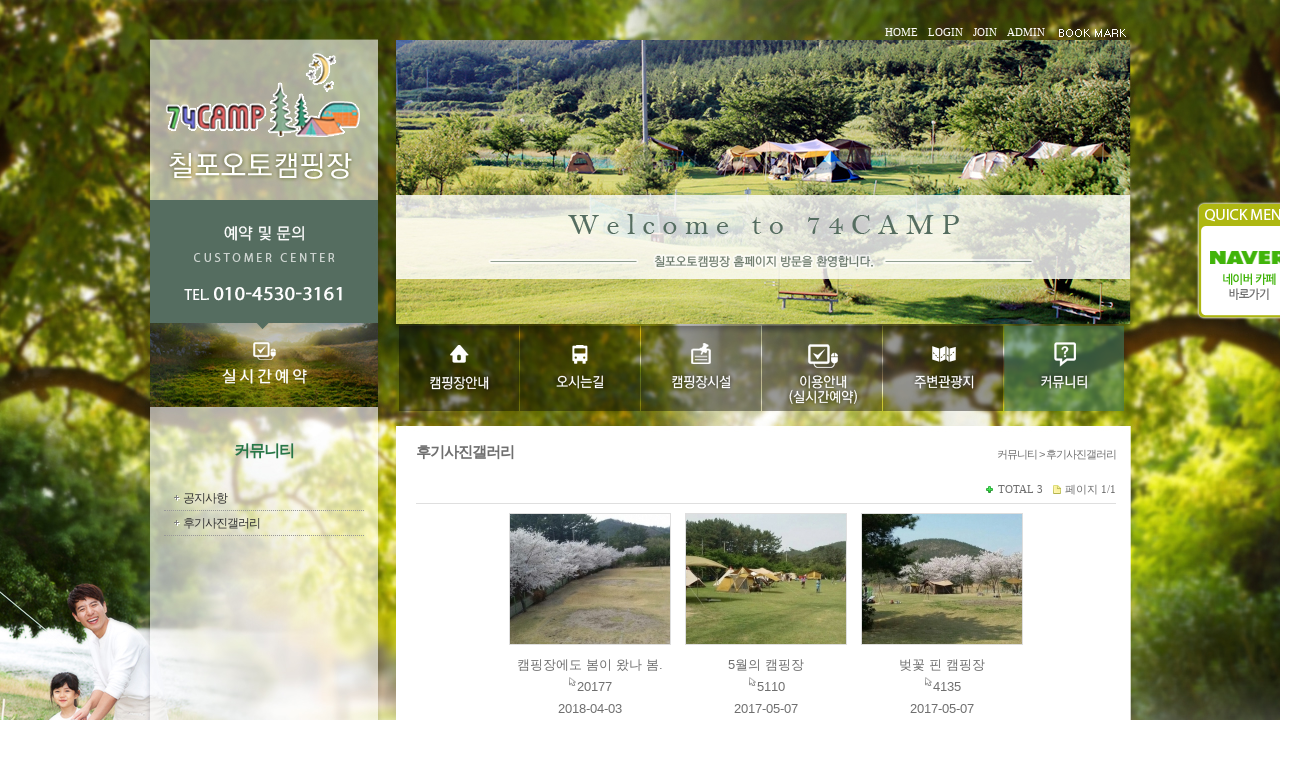

--- FILE ---
content_type: text/html; charset=utf-8
request_url: http://74camp.co.kr/community/board03/?method=&no=421/?page=1
body_size: 48263
content:
<!DOCTYPE html>
<html lang="ko">
<head>
<link href="http://fonts.googleapis.com/earlyaccess/nanumgothic.css" rel="stylesheet" type="text/css">
<link href="http://fonts.googleapis.com/earlyaccess/nanummyeongjo.css" rel="stylesheet" type="text/css">
<link href="http://fonts.googleapis.com/earlyaccess/nanumbrushscript.css" rel="stylesheet" type="text/css">
<link href="http://fonts.googleapis.com/earlyaccess/nanumpenscript.css" rel="stylesheet" type="text/css">
<link rel="stylesheet" href="/include/font-awesome/css/font-awesome.min.css">
<!--[if IE 7]>
  <link rel="stylesheet" href="/include/font-awesome/css/font-awesome-ie7.min.css">
<![endif]-->
<title>칠포오토캠핑장</title>
<meta name="Title" content="칠포오토캠핑장">

<meta property="og:title" content="칠포오토캠핑장" />
<meta property="og:description" content="" />
<meta property="og:image" content="http://m.74camp.co.kr/images/sns_img.jpg" />
<meta http-equiv="Content-Type" content="text/html; charset=utf-8">
<link href="http://m.74camp.co.kr/include/css/jquery-ui.custom.css" rel="stylesheet" type="text/css" />
<script type="text/javascript" src="http://m.74camp.co.kr/include/js/jquery.min.js"></script>
<script type="text/javascript"  src="http://m.74camp.co.kr/include/js/jquery-ui.custom.min.js"></script>
<script type="text/javascript"  src="http://m.74camp.co.kr/include/js/jquery.framedialog.js"></script>
<script type="text/javascript" src="http://m.74camp.co.kr/include/js/jquery.jScale.js"></script>
<script type="text/javascript" src="http://m.74camp.co.kr/include/js/jquery.cookie.js"></script>
<script type="text/javascript" src="http://m.74camp.co.kr/include/js/common.js"></script>
</head>
<body class="user">
			<link href="/data/admin/layouts/ss/css/background.css" rel="stylesheet" type="text/css" />
<link href="/data/admin/layouts/ss/css/index.css" rel="stylesheet" type="text/css" />
<div id="wrap" type="layout" rel="px" relwidth="980px" relheight="auto"><div id="ndcm_top" type="layout" rel="px" relwidth="980px" relheight="40px"><div id="dgc_topMenu_1_0" type="plugin" rel="px" relwidth="980px" relheight="20px" class="dgc_topMenu_1_01"><script type="text/javascript" src="http://74camp.co.kr/plugins/dgc_topMenu_1_0/include/js/dgc_topMenu_1_0.js"></script>


<style type="text/css">
.chu_topMenu1 li {list-style:none;}
.chu_topMenu1 {width:100%; height:20px; line-height:20px; *zoom:1;
	font-size:11px;						/* 폰트 사이즈 */
	}

.chu_topMenu1:after {display:block; clear:both; content: "";}

.chu_topMenu1_area {*zoom:1;
	float:right;				/* 탑메뉴 정렬 */
	}				
.chu_topMenu1_area:after {display:block; clear:both; content: "";}

div.chu_topMenu1 ul.chu_topMenu1_area li a:link,
div.chu_topMenu1 ul.chu_topMenu1_area li a:visited {text-decoration:none; color:#ffffff;}	 /* 평상시 폰트 색상 */
div.chu_topMenu1 ul.chu_topMenu1_area li a:active,
div.chu_topMenu1 ul.chu_topMenu1_area li a:hover {text-decoration:none; color:#ffffff;}	 /* 오버시 폰트 색상 */

div.chu_topMenu1 ul.chu_topMenu1_area li a span {color:#ffffff;}
div.chu_topMenu1 ul.chu_topMenu1_area li a span:hover {color:#ffffff;}

.chu_topMenu1 li {float:left;}
.chu_topMenu1 img {border:0;}
.chu_topMenu1 a,
.chu_topMenu1 input,
.chu_topMenu1 span,
.chu_topMenu1 img {vertical-align:middle;}

.chu_top_space1 {height:20px;
	width:10px;				/* 간격 넓이 */
		background-position:center center;
	background-repeat:no-repeat;
	}
.chu_topMenu1 .kor {letter-spacing:-1px; font-size:11px; font-family: 돋움;}
.chu_topMenu1 .engkor {
	letter-spacing:0px;					/* 자간 설정 */
	font-family:tahoma;}				/* 폰트 종류
												영문1 - tahoma
												영문2 - Palatino Linotype
												영문3 - Comic Sans MS
												영문4 - Impact

												한글1 - "돋움", dotum
												한글2 - "굴림", gulim
											*/
</style>


<div class="chu_topMenu1">
<ul class="chu_topMenu1_area">
	
	<!-- 홈(회원제 비회원제 모두 노출) -->
			<li><a href="/main" class="engkor"><span>HOME</span></a></li>
		
						<!-- 로그아웃  -->
			<li class="chu_top_space1">&nbsp;</li>
			<li><a href="/members/login" class="engkor"><span>LOGIN</span></a></li>
			<li class="chu_top_space1">&nbsp;</li>
			<li><a href="/members/members_join" class="engkor"><span>JOIN</span></a></li>
		 
		

	<!-- 추가등록1 -->
		<!-- 추가등록2 -->
		<!-- 추가등록3 -->
		<!-- 추가등록4 -->
		<!-- 관리자(회원제 비회원제 모두 노출) -->
			<li class="chu_top_space1">&nbsp;</li>
		<li><a href="/admin" target="_blank" class="engkor"><span>ADMIN</span></a></li>
			

	<!-- 즐겨찾기 -->
			<li class="chu_top_space1">&nbsp;</li> 
		<li>
			<a href="#" onClick="window.external.AddFavorite(parent.location.href,document.title);" class="kor">
						<img src="/data/admin/upload/dgc_topMenu_1_0/1b39819092978f2b94339122925b917c.gif" alt="즐겨찾기추가" />
						</a>
		</li>
	
	<!-- 시작페이지 -->
	</ul>
</div>
</div></div><div id="ndcm_left" type="layout" rel="px" relwidth="228px" relheight="986px"><div id="banner" type="plugin" rel="px" relwidth="228px" relheight="160px" class="banner1"><a href="/main" onfocus=this.blur(); target="_self"> <img src="/data/admin/upload/images/647c75497b2df469753b78952779077e.png" width="228" height="160" class="banner1_css" ></a></div><div id="banner" type="plugin" rel="px" relwidth="228px" relheight="122px" class="banner7"><img src="/data/admin/upload/images/6e6c1712387fa7bfef5e051d30d41ca9.png" width="228" height="122" class="banner7_css" ></div><div id="banner" type="plugin" rel="px" relwidth="228px" relheight="86px" class="banner8"><a href="sub3/sub3_2 " onfocus=this.blur(); target="_self"> <img src="/data/admin/upload/images/3c0d12459c0f695d410cc6132c7fdd38.png" width="228" height="86" class="banner8_css" ></a></div><div id="dgc_leftmenu_1_0" type="plugin" rel="px" relwidth="200px" relheight="700px" class="dgc_leftmenu_1_01"><script type="text/javascript" src="http://74camp.co.kr/plugins/dgc_leftmenu_1_0/include/js/dgc_leftmenu_1_0.js"></script>
<script type="text/javascript" src="http://74camp.co.kr/plugins/dgc_leftmenu_1_0/include/js/jquery.accordionMenu.js"></script>

<style type="text/css">
@font-face {font-family:NanumGothic; src:url('http://74camp.co.kr/plugins/dgc_leftmenu_1_0/views/default/images/NanumGothic.eot');}

a {text-decoration:none;}

.gu_left_wrap {width:100%;}/*가로사이즈*/

/* 1뎁스 글꼴설정 */
.gu_left_title01 {margin-bottom:10px; font-family:NanumGothic,Gulim,Arial; font-size:16px; font-weight:bold; color:#287748; line-height:50px; text-align:center; letter-spacing:-1px;}

.gu_left_accordion {list-style-type:none; padding:0; margin:0;}
.gu_left_accordion ul {padding:0; margin:0; width:100%; no-repeat 10px 10px;}
.gu_left_accordion li {width:100%; cursor:pointer; list-style-type:none; padding:0; margin:0;}
.gu_left_accordion ul li.active a { background: url('http://74camp.co.kr/plugins/dgc_leftmenu_1_0/views/default/images/minus.gif') no-repeat 10px 10px;}

/* 2-3뎁스 글꼴설정 */
.gu_left_accordion a {font:12px Gulim,Arial; letter-spacing:-1px; line-height:14px; display:block; padding:5px 5px 5px 0; margin-left:19px; cursor:pointer; text-decoration:none; vertical-align:middle;}

.gu_left_accordion a:hover {text-decoration:none;}

/*3뎁스메뉴 배경색 설정*/
.gu_left_accordion li ul li {background:#eee; font-size:12px;}

.left_con1_space {width:100%; height:20px;}

.gu_left_bn ul li { list-style-type:none; margin:0; padding:0; float:left;}

.left_2deth {border-bottom:1px dotted #999; overflow:hidden;}

.left_con1_01 {float:left; margin:9px 0 0 10px;}
.left_con1_02 {float:left;}
</style>

<script>
	
	$(function(){
		// 
		$(".top-menu").click(function (){

			// 서브메뉴가 있을때만
			var sub_count = $(this).next("ul.left_con1_02").children("li").size();
			if(sub_count > 0){
				$(this).next("ul.left_con1_02").slideToggle('fast');
				return false;
			}
		});
	});
</script>

<div class="gu_left_wrap">
	<div class="gu_left_title01">커뮤니티</div>
	<ul class="gu_left_accordion" id="menuBase" name="menuBase">
					<li class="left_2deth" id="12">
				<img class="left_con1_01" src="http://74camp.co.kr/plugins/dgc_leftmenu_1_0/views/default/images/plus.gif"><a href="/community/board01" class="top-menu">공지사항</a>
				<ul class="left_con1_02">
									</ul>
			</li>
					<li class="left_2deth" id="44">
				<img class="left_con1_01" src="http://74camp.co.kr/plugins/dgc_leftmenu_1_0/views/default/images/plus.gif"><a href="/community/board03" class="top-menu">후기사진갤러리</a>
				<ul class="left_con1_02">
									</ul>
			</li>
			</ul>
	<div class="left_con1_space"></div>
	<!--베너 추가부분 시작-->
	<div class="gu_left_bn"><ul>	</ul></div>
	<!--베너 추가부분 끝-->
</div>

<script type="text/javascript">
$(document).ready(function () {
	var imgPath = "http://74camp.co.kr/plugins/dgc_leftmenu_1_0/views/default/images/";
	$("#menuBase").accordion(44, 2, imgPath);
});
</script></div></div><div id="ndcm_main" type="layout" rel="px" relwidth="734px" relheight="auto"><div id="dgc_viweBn_1_0" type="plugin" rel="px" relwidth="734px" relheight="284px" class="dgc_viweBn_1_01"><script type="text/javascript" src="http://74camp.co.kr/plugins/dgc_viweBn_1_0/include/js/dgc_viweBn_1_0.js"></script>

<style type="text/css">
li {list-style:none;}

#dgc_chuviewBn_dgc_viweBn_1_01 {position:relative; *zoom: 1;	
	width:734px;   /* 플러그인 레이아웃 가로사이즈 */
	height:284px;   /* 플러그인 레이아웃 세로사이즈 */

	}
#dgc_chuviewBn_dgc_viweBn_1_01:after { display: block; clear: both; content: "";}

/* 페이드 인_아웃 시작 */
#slideshow_dgc_viweBn_1_01 {float:left;}
#slides_dgc_viweBn_1_01 {position:absolute;
	width:734px;   /* 플러그인 레이아웃 가로사이즈 */
	height:284px;   /* 플러그인 레이아웃 세로사이즈 */
	}
/* 페이드 인_아웃 끝 */

.pagination_dgc_viweBn_1_01 {position:absolute; font:11px dotum; z-index:100000000;
	visibility:hidden;			/* 버튼 숨김으로 설정시 [ visibility:hidden; ] */
	padding:px;		/* 테두리와 버튼 간격 */
	left:0px; top:0px;		/* 왼쪽    위       선택일 경우 [ left:0; top:0; ] */
							/* 왼쪽    아래    선택일 경우 [ left:0; bottom:0; ] */
							/* 오른쪽 위       선택일 경우 [ right:0; top:0; ] */
							/* 오른쪽 아래    선택일 경우 [ right:0; bottom:0; ] */
	}

.pagination_dgc_viweBn_1_01 li {float:left; width:15px; height:15px; line-height:15px; margin:0 2px 0 0; cursor:pointer; text-align:center;
	color:#373737;			/* 평상시 버튼 텍스트 색상 */
	background:url(http://74camp.co.kr/plugins/dgc_viweBn_1_0/views/default/images/bt_off.gif) no-repeat;			/* 평상시 버튼 이미지 */
	}

.pagination_dgc_viweBn_1_01 li span {display:block; padding:0 2px 0 2px;}

.pagination_dgc_viweBn_1_01 li.current {
	color:#fff;		/* 오버시 버튼 텍스트 색상 */
	background:url(http://74camp.co.kr/plugins/dgc_viweBn_1_0/views/default/images/bt_on.gif) no-repeat;			/* 오버시 버튼 이미지 */
	}

/*화살표 버튼 CSS*/
span.prev  {visibility:hidden; position:absolute; top:50% !important; left:2%; z-index:1000; display:inline-block;cursor:pointer;
}
span.next  {visibility:hidden; position:absolute; top:50% !important; right:2%; z-index:1000; display:inline-block;cursor:pointer;
}

</style>


<!-- 페이드 인/아웃 효과 -->
<script type="text/javascript" src="http://74camp.co.kr/plugins/dgc_viweBn_1_0/include/js/viewBn1.js"></script>

<div id="dgc_chuviewBn_dgc_viweBn_1_01">
	<div id="slideshow_dgc_viweBn_1_01">
				<ul id="slides_dgc_viweBn_1_01">
									<li>
								<img src="/data/admin/upload/dgc_viweBn_1_0/983e1e0def928986ab58a8b7480e99e9.png" alt="" width="734" height="284" />
				</li>
								</ul>
			</div>
	
	<ul id="pagination_dgc_viweBn_1_01" class="pagination_dgc_viweBn_1_01">
								<li onclick="slideshow_dgc_viweBn_1_01.pos(0)" id="pagination_dgc_viweBn_1_01">
				</li>
					</ul>
</div>


<script type="text/javascript">
	var slideshow_dgc_viweBn_1_01=new TINY.fader.fade('slideshow_dgc_viweBn_1_01',{
		id:'slides_dgc_viweBn_1_01',
		auto:3,  /* 이미지 고정 시간 */
		resume:true,
		navid:'pagination_dgc_viweBn_1_01',
		activeclass:'current',
		visible:true,
		position:0
	});

	$(function(){

		// 왼쪽버튼 이벤트 할당
		$("#prev2").click(function(){
			slideshow_dgc_viweBn_1_01.move(-1);
			return false;
		});

		// 오른쪽버튼 이벤트 할당
		$("#next2").click(function(){
			slideshow_dgc_viweBn_1_01.move(1);
			return false;
		});
	});

</script></div><div id="dgc_img_nav" type="plugin" rel="px" relwidth="734px" relheight="86px" class="dgc_img_nav1">
<style type="text/css">

img {border:0;}
a {text-decoration:none;}
#dgc_img_nav_warp_dgc_img_nav1 {position:absolute; z-index:99999; *zoom:1;
														width:734;				/* 플러그인 가로 사이즈 */
														height:86;				/* 플러그인 세로 사이즈 */
}
#dgc_img_nav_warp_dgc_img_nav1:after {content:""; clear:both; display:block;} 
#dgc_img_nav_warp_dgc_img_nav1 a {text-decoration:none;}
.dgc_img_nav_tx_dgc_img_nav1 {float:left; list-style:none; *zoom:1; 
					  margin-top:1px;    /* 대메뉴 위치 상단 */
					  margin-left:1px;    /* 대메뉴 위치 왼쪽 */
					  }
.dgc_img_nav_tx_dgc_img_nav1:after {content:""; clear:both; display:block;}

.dgc_img_nav_tx_dgc_img_nav1 li {float:left; position:relative;
					  margin-right:1px; /* 대메뉴 간격 */
					  }
.dgc_img_nav_tx_dgc_img_nav1 li.menu1 {
					  width:120px;		/* 대메뉴 가로 크기 */
					  height:86px;	/* 대메뉴 세로 크기 */
					  }
.dgc_img_nav_tx_dgc_img_nav1 li a.alink1 {float:left; padding:0 0px;
					  font-size:14px; letter-spacing:-1px; font-weight:bold;
					  color:#666;  /* 대메뉴 텍스트 색상 - 평상시 */
					  font-family:돋음;
					  } /* 대메뉴 폰트 설정[나눔고딕(NanumGothic)
																							  옥션고딕(AuctionGothic_Medium)
																							  돋움
																							  굴림 ] */

.dgc_img_nav_tx_dgc_img_nav1 li:hover a.alink1, 
.dgc_img_nav_tx_dgc_img_nav1 li a.alink1:hover
, .dgc_img_nav_tx_dgc_img_nav1 li a.active
 
											{ color:#bd1f20;} /* 대메뉴 텍스트 색상 - 오버시 */

.dgc_img_nav_tx_dgc_img_nav1 div.submenu {position:absolute;  display:none;
											margin-top:0px;                         /* 대메뉴와 상하 간격 1-2 (1-1과 동일 적용) */
											left:1px;                              /* 소메뉴 시작위치 */
											z-index:99999;
											width:120px;          /* 소메뉴 가로넓이 1-1 */
											left:0px;						/* 2차메뉴 가로 위치 */
											top:30px;					/* 2차메뉴 박스가 top에서 떨어지는 간격 */
											}
.dgc_img_nav_tx_dgc_img_nav1 .over { overflow:visible !important; }
.dgc_img_nav_tx_dgc_img_nav1 .over div.submenu
 {
										-ms-filter: "progid:DXImageTransform.Microsoft.Alpha(opacity=100)";
										filter: progid:DXImageTransform.Microsoft.Alpha(opacity=100);
										opacity: .(100/100);

																					border:solid 1px #2e2e2e;
										 }

.dgc_img_nav_tx_dgc_img_nav1 li .submenu ul { list-style:none; z-index:99999;
																					opacity:1;
											/*-ms-filter: alpha(opacity=100);*/
										 										}

.dgc_img_nav_tx_dgc_img_nav1 li .submenu img {vertical-align:middle; margin:0 3px;}

.dgc_img_nav_tx_dgc_img_nav1 .submenu ul li {
								width:100%; 
								line-height:22px; 
								overflow:hidden;
								text-align:left;
																	/*border-bottom:1px dotted #777;*/
																	border-bottom:1px 
																	dotted 
								 
									#777; 
																	background:#ffffff;        /* 소메뉴 박스 색상 */
								}

.dgc_img_nav_tx_dgc_img_nav1 .submenu ul li a { display:block !important; width:100%; padding:0px 3px 0px 10px !important; }

.dgc_img_nav_tx_dgc_img_nav1 .submenu ul li h2  {
													margin:0; letter-spacing:-1px; font-size:11px; font-weight:bold; font-family:돋음;
													}	/* 소메뉴 점선 색상 */

.dgc_img_nav_tx_dgc_img_nav1 .submenu ul li h2 a { color:#333333;
									font-weight:normal !important;
}															/* 소메뉴 텍스트 색상 1-1 */
.dgc_img_nav_tx_dgc_img_nav1 .submenu ul li h2 a:hover {color:#666666; background:#c7e6c7;}                     /* 소메뉴 오버시 텍스트 색상 1-1 */

.dgc_img_nav_tx_dgc_img_nav1 .submenu ul li a.alink2 {height:auto; padding:2px 0 7px 0; letter-spacing:-1px;
											font-size:11px; font-weight:normal; font-family:돋음; text-indent:0;
											padding-top:5px !important;
											padding-left:30px !important;
											text-align:left !important;
											 
											background:url(http://74camp.co.kr/plugins/dgc_img_nav/views/default/images/arrow.gif) no-repeat 4px 5px;
																						color:#333333;    /* 소메뉴 텍스트 색상 1-2 (1-1과 동일 적용) */
											font-weight:normal !important;
											}
.dgc_img_nav_tx_dgc_img_nav1 .submenu ul li a.alink2:hover {
											 
											background:url(http://74camp.co.kr/plugins/dgc_img_nav/views/default/images/arrow_over.gif) no-repeat 4px 5px #c7e6c7;
																						color:#666666;  /* 소메뉴 오버시 텍스트 색상 1-2(1-1과 동일 적용) */
											}
/******************전체메뉴********************************/

</style>
<script>
	
	$(function(){

////// (시작)마우스를 메뉴에 hover 할 경우
		$("#dgc_img_nav_warp_dgc_img_nav1 a.alink1").hover(function(){
		// 마우스가 메뉴를 hover 할 경우
			img_over_out($(this).find("img"), $(this).find("img").attr("img_temp02"));
		// 마우스가 메뉴에서 멀어질 경우
		}, function(){
				//on = 1
				if(!$(this).hasClass("active")){
					img_over_out($(this).find("img"), $(this).find("img").attr("img_temp01"));
				}
					});

		// 이미지 변경 하는 함수
		function img_over_out(img, src){
			if(!img) return;
			img.attr("src", src);
		}
////// (종료)마우스를 메뉴에 hover 할 경우
		
////// (시작) 1차메뉴 on일 때 사용

			//on = 1
		$("#dgc_img_nav_warp_dgc_img_nav1 a.active").each(function(){
				//alert("#####");
				img_on($(this).find("img"));
			});
		
		// 1차메뉴 on일 때 이미지 유지하는 함수

		function img_on(img){
			if(!img) return;
			var img_temp02 = img.attr("img_temp02");
				img.attr("src", img_temp02);
		}

////// (종료) 1차메뉴 on일 때 사용

		var delay = 400;			// animate 딜레이
		var _menu = false;			// 이전 메뉴 객체

/////// (시작)서브메뉴 불러오기
	
	// mouseover 유형이 세로형
	
		$("li.menu1").mouseenter(function(){
			//$("div.submenu",this).show();
			//$("div.submenu",this).slideDown("slow");

			var _this = $(this);
			var idx = $(this).index();
			
			// 이전 open 된 메뉴 close
			if(_menu && idx != _menu.index()) menu_hide(_menu);

			// 메뉴 마지막 css 제거
			_this.find(".submenu").find("li").last().css("border-bottom", "none");

			// 메뉴의 기본 높이값
			var h = _this.find(".submenu").height();//.find("li").length * 37 + 20);

			// 초기 height를 default-height에 저장
			if(!_this.find(".submenu").attr("default-height")) _this.find(".submenu").attr("default-height", h);
			else h = _this.find(".submenu").attr("default-height");

			// 메뉴의 기본 top 값(2차메뉴 노출형식이 가로형식때만)
			var top = _this.find("a.alink1").height();	// 1차메뉴 top 계산
			_this.find(".submenu").css("top", top);

			// hover 시 서브메뉴 style에 추가
			_this.addClass("over").find(".submenu").stop().animate({height : h + "px"}, delay, "swing");
			//alert(top);
			_menu = _this;

		},function(e){
			// 타 영역 hover 시 기존 영역 close
			if(!$(e.relatedTarget).hasClass("dgc_img_nav1") && !$(e.relatedTarget).parents().hasClass("dgc_img_nav1")) menu_hide($(this));
		});
		
	
		// 서브메뉴 아웃
		$("#dgc_img_nav_warp_dgc_img_nav1 .submenu").mouseleave(function(e){
			//$("div.submenu",this).hide();
			if(!$(e.relatedTarget).hasClass("dgc_img_nav1") && !$(e.relatedTarget).parents().hasClass("dgc_img_nav1")) menu_hide($(this).parent());
		});
		
		// 실제 메뉴 닫는 부분 시작
		// mouseover 유형이 가로형
				function menu_hide(obj){
			obj.find(".submenu").stop().animate({height : "0px"}, delay, "swing", function(){
			   obj.removeClass("over");
			   $(this).hide();
			   $("#dgc_img_nav_warp_dgc_img_nav1 .point").hide();
			});
		}
		// mouseover 유형이 세로형
				// 실제 메뉴 닫는 부분 종료
/////// (종료)서브메뉴 불러오기
		
/////// (시작)서브 현재위치 메뉴노출
		
/////// (종료)서브 현재위치 메뉴노출

///////	(시작) 박스 라운드
		/*
		if($.browser.msie){
			if($.browser.version < 8){
				$(".all").corner("round 8px");
			}else{
				$(".submenu").corner("round 8px");
			}
		}else{
			$(".submenu").corner("round 8px");
		}
		*/
///////	(종료) 박스 라운드

	});

</script>

<div id="dgc_img_nav_warp_dgc_img_nav1">
	<ul class="dgc_img_nav_tx_dgc_img_nav1">
			<li class="menu1">
			<!-- 1차메뉴 -->
			<!-- 이미지가 있다면? -->
					
				<a href="/introduction" class="alink1 "><img src="/data/admin/dgc_img_nav/152eb28342c16488ee742d8708cc3d8d.png" img_temp02="/data/admin/dgc_img_nav/06e099ba5e0ca709d05b7f480d568592.png" img_temp01="/data/admin/dgc_img_nav/152eb28342c16488ee742d8708cc3d8d.png"></a>
			<!--  이미지가 없다면 텍스트 -->
							<!-- 2차메뉴 -->
									<div class="submenu ">
						<ul>
													<li><h2><a href="/introduction/introduction01">인사말</a></h2></li>
							<!-- 3차메뉴 -->
																				<li><h2><a href="/introduction/introduction02">캠핑장전경</a></h2></li>
							<!-- 3차메뉴 -->
																			</ul>
					</div>
						</li>
			<li class="menu1">
			<!-- 1차메뉴 -->
			<!-- 이미지가 있다면? -->
					
				<a href="/sub1" class="alink1 "><img src="/data/admin/dgc_img_nav/e9da58b0b47f6fb8f91a35fdb1626fa3.png" img_temp02="/data/admin/dgc_img_nav/3b5409afba7ba50ec06a81218a18628d.png" img_temp01="/data/admin/dgc_img_nav/e9da58b0b47f6fb8f91a35fdb1626fa3.png"></a>
			<!--  이미지가 없다면 텍스트 -->
							<!-- 2차메뉴 -->
									<div class="submenu ">
						<ul>
													<li><h2><a href="/sub1/sub1_1">오시는길</a></h2></li>
							<!-- 3차메뉴 -->
																			</ul>
					</div>
						</li>
			<li class="menu1">
			<!-- 1차메뉴 -->
			<!-- 이미지가 있다면? -->
					
				<a href="/sub2" class="alink1 "><img src="/data/admin/dgc_img_nav/86a669ec2ccd5827b59b468ae080660d.png" img_temp02="/data/admin/dgc_img_nav/e32bcf0ae2ace629f16c6d2628c21dcf.png" img_temp01="/data/admin/dgc_img_nav/86a669ec2ccd5827b59b468ae080660d.png"></a>
			<!--  이미지가 없다면 텍스트 -->
							<!-- 2차메뉴 -->
									<div class="submenu ">
						<ul>
													<li><h2><a href="/sub2/sub2_1">캠핑장배치도</a></h2></li>
							<!-- 3차메뉴 -->
																				<li><h2><a href="/sub2/sub2_2">캠핑장 시설</a></h2></li>
							<!-- 3차메뉴 -->
																			</ul>
					</div>
						</li>
			<li class="menu1">
			<!-- 1차메뉴 -->
			<!-- 이미지가 있다면? -->
					
				<a href="/sub3" class="alink1 "><img src="/data/admin/dgc_img_nav/26dd4b6e51ed72b62df4f1b1c35bce3f.png" img_temp02="/data/admin/dgc_img_nav/ac420234b7d30bf46339a32689e8f984.png" img_temp01="/data/admin/dgc_img_nav/26dd4b6e51ed72b62df4f1b1c35bce3f.png"></a>
			<!--  이미지가 없다면 텍스트 -->
							<!-- 2차메뉴 -->
									<div class="submenu ">
						<ul>
													<li><h2><a href="/sub3/sub3_1">이용안내 (실시간예약)</a></h2></li>
							<!-- 3차메뉴 -->
																				<li><h2><a href="/sub3/sub3_2">실시간예약</a></h2></li>
							<!-- 3차메뉴 -->
																			</ul>
					</div>
						</li>
			<li class="menu1">
			<!-- 1차메뉴 -->
			<!-- 이미지가 있다면? -->
					
				<a href="/sub4" class="alink1 "><img src="/data/admin/dgc_img_nav/571bdd99a1e052b5ce38ae4fc29fc3fa.png" img_temp02="/data/admin/dgc_img_nav/4df903659163569d7a8a5985360f1cb4.png" img_temp01="/data/admin/dgc_img_nav/571bdd99a1e052b5ce38ae4fc29fc3fa.png"></a>
			<!--  이미지가 없다면 텍스트 -->
							<!-- 2차메뉴 -->
									<div class="submenu ">
						<ul>
													<li><h2><a href="/sub4/sub4_4">칠포해수욕장</a></h2></li>
							<!-- 3차메뉴 -->
																				<li><h2><a href="/sub4/sub4_1">해맞이광장</a></h2></li>
							<!-- 3차메뉴 -->
																				<li><h2><a href="/sub4/sub4_2">환호공원</a></h2></li>
							<!-- 3차메뉴 -->
																				<li><h2><a href="/sub4/sub4_3">연일중명자연생태공원</a></h2></li>
							<!-- 3차메뉴 -->
																				<li><h2><a href="/sub4/sub4_5">포항운하</a></h2></li>
							<!-- 3차메뉴 -->
																			</ul>
					</div>
						</li>
			<li class="menu1">
			<!-- 1차메뉴 -->
			<!-- 이미지가 있다면? -->
					
				<a href="/community" class="alink1 active"><img src="/data/admin/dgc_img_nav/5518eef11e3699db77cc07c9d0c1453d.png" img_temp02="/data/admin/dgc_img_nav/79d3df11bcef78dd823f772964415bd2.png" img_temp01="/data/admin/dgc_img_nav/5518eef11e3699db77cc07c9d0c1453d.png"></a>
			<!--  이미지가 없다면 텍스트 -->
							<!-- 2차메뉴 -->
									<div class="submenu active">
						<ul>
													<li><h2><a href="/community/board01">공지사항</a></h2></li>
							<!-- 3차메뉴 -->
																				<li><h2><a href="/community/board03">후기사진갤러리</a></h2></li>
							<!-- 3차메뉴 -->
																			</ul>
					</div>
						</li>
		</ul>

</div></div><div id="dgc_navigation_bar_1_0" type="plugin" rel="px" relwidth="720px" relheight="50px" class="dgc_navigation_bar_1_01"><style type="text/css">

.gu_position01{position:relative; width:100%; height:100%; overflow:hidden;}

.gu_position_title01 {position:absolute; left:10px; top:50%; margin-top:-8px; font:bold 15px Gulim,Arial; letter-spacing:-1px;}
.gu_position_title02 {position:absolute; right:10px; top:50%; margin-top:-4px; font:11px Dotum,Arial; letter-spacing:-1px;}

</style>

<div class="gu_position01">
	<div class="gu_position_title01">후기사진갤러리</div>
	<div class="gu_position_title02">커뮤니티 > 후기사진갤러리 </div>
</div></div><div id="contents" type="plugin" rel="px" relwidth="700px" relheight="auto" class="contents"><link href="http://74camp.co.kr/plugins/board/views/default/css/board_comm.css" rel="stylesheet" type="text/css" />
<style type="text/css">

/* board list */
.boardListInfo { border-bottom:1px solid #dfdfdf; overflow:hidden; }
.boardListInfo img, input { vertical-align:middle; }
.boardListInfo .boardListCategory { float:left; padding:5px 0; font-family:NanumGothic,Gulim; }
.boardListInfo .boardListCount { float:right; font-size:11px; font-family:NanumGothic,Gulim; padding:5px 0; }

/* notice table */
.boardList { clear:both; width:100%; }
.boardList th { font-weight:bold; padding:7px 0; border-color:#DFDFDF !important; border-bottom:1px solid #dfdfdf; }
.boardList td { line-height:normal; padding:9px 0; text-align:center; vertical-align:top; white-space:nowrap; }
.boardList .subject { text-align:left; padding-left:7px; }
.boardList .listCommentCount { color:#FF0000; font-size:11px; }

/* gallery list table */
.boardgList { clear:both; }
.boardgList th { font-weight:bold; padding:7px 0; border-color:#DFDFDF !important; border-bottom:1px solid #dfdfdf; }
.boardgList td { line-height:normal; padding:9px 0; text-align:center; vertical-align:top; white-space:nowrap; }
.boardgList .subject { text-align:left; padding-left:7px; }
.boardgList .listCommentCount { color:#FF0000; font-size:11px; }

#galleryList { margin:0 7px; float:left; display:inline; border:0px solid red; }
#galleryList .input-checkbox { margin:10px 13px 5px 13px; }
#galleryList .gallery-img { margin:0 0 10px 0; overflow:hidden; border:1px solid #DEDEDE; }
#galleryList .gallery-text { margin-bottom:3px; text-align:center; border:0px solid red; }
#galleryList .gallery-name { margin:0; text-align:center; border:0px solid blue; }

</style>

<script>
$(document).ready(function(){
	$("#division").change(function(){
		var division=$("select[name=division] option:selected").val();
		if(division !=''){
			var act = '/community/board03/?method=lists&division=' + division;
		} else {
			var act = '/community/board03/?method=lists';
		}
		$("#divisionForm").attr('action', act).submit();
	});

	// 모든 게시물의 체크박스 체크 
	$("input[name='checkall']").click(function(){
		if($("input[name='checkall']").attr("checked") == ""){
			$("input[name='select_no[]']").removeAttr("checked");
		}else{
			$("input[name='select_no[]']").attr("checked","checked");  
		}
	});

	// 게시물 이동 클릭
	$("#post_move_btn").click(function(){
		var m_select = '';
		var ss = "";
		var to_board_no = $("select[name=move_table] option:selected").val();

		if(to_board_no == ''){
			alert('이동할 게시판을 선택하세요.');
			return false;
		} else {

			$(":input:checkbox[id=select_nos]:checked").each(function() {
				ss = $(this).val();
				//alert(ss);
				m_select += ss+"|";
			});

			$.ajax({
				type:"POST",
				url:"/board/action/post_move",
				dataType:"text",
				data:{
					"from_structure_id":"44",
					"from_board_no":"15",
					"to_board_no":to_board_no,
					"admin_id":"admin",
					"m_select":m_select
				},
				complete:function() {
					alert('게시물이 이동되었습니다.');
					location.reload();
				}
			});
		}
	});

	// 게시물 순서변경 클릭
	$("#post_up_btn").click(function(){
		var m_select = '';
		var ss = "";	
		var cnt = '0';

		$(":input:checkbox[id=select_nos]:checked").each(function() {
			ss = $(this).val();
			//alert(ss);
			m_select += ss+"|";
			cnt++;
		});

		if(m_select == ''){
			alert('이동할 게시물을 선택하세요.');
			return false;
		} else {
			//alert(cnt);
			if(cnt > '1') {
				alert('1개의 게시물만 선택해 주세요.');
				return false;
			} else {
				if (confirm('게시물의 순서를 변경 하시겠습니까?')){
					$.ajax({
						type:"POST",
						url:"/board/action/up_move",
						dataType:"text",
						data:{
							"table":"board03",
							"admin_id":"admin",
							"s_id":"44",
							"m_select":m_select
						},
						complete:function() {
							alert('게시물의 순서가 변동되었습니다.');
							location.reload();
						}
					});
				} else {
					return false;
				}
			}
		}
	});

	// 게시물 최근글로 이동 클릭
	$("#post_top_btn").click(function(){
		var m_select = '';
		var ss = "";	
		var cnt = '0';
		var qq = '';

		$(":input:checkbox[id=select_nos]:checked").each(function() {
			ss = $(this).val();
			//alert(ss);
			m_select += ss+"|";
			cnt++;
		});

		if(m_select == ''){
			alert('이동할 게시물을 선택하세요.');
			return false;
		} else {
			//alert(cnt);
			if(cnt > '1') {
				alert('1개의 게시물만 선택해 주세요.');
				return false;
			} else {
				if (confirm('게시물의 순서를 변경 하시겠습니까?')){
					$.ajax({
						type:"POST",
						url:"/board/action/last_move",
						dataType:"text",
						data:{
							"table":"board03",
							"admin_id":"admin",
							"m_select":m_select
						},
						complete:function() {
							alert('게시물의 순서가 변동되었습니다.');
							location.reload();
						}
					});
				} else {
					return false;
				}
			}
		}
	});

	// 게시물 순서변경 클릭
	$("#post_down_btn").click(function(){
		var m_select = '';
		var ss = "";	
		var cnt = '0';

		$(":input:checkbox[id=select_nos]:checked").each(function() {
			ss = $(this).val();
			//alert(ss);
			m_select += ss+"|";
			cnt++;
		});

		if(m_select == ''){
			alert('이동할 게시물을 선택하세요.');
			return false;
		} else {
			//alert(cnt);
			if(cnt > '1') {
				alert('1개의 게시물만 선택해 주세요.');
				return false;
			} else {
				if (confirm('게시물의 순서를 변경 하시겠습니까?')){
					$.ajax({
						type:"POST",
						url:"/board/action/down_move",
						dataType:"text",
						data:{
							"table":"board03",
							"admin_id":"admin",
							"s_id":"44",
							"m_select":m_select
						},
						complete:function() {
							alert('게시물의 순서가 변동되었습니다.');
							location.reload();
						}
					});
				} else {
					return false;
				}
			}
		}
	});

	// 게시물 삭제 클릭
	$("#post_del_btn").click(function(){

		if(confirm("삭제 하시겠습니까?") == false){
			return;
		}

		var m_select = '';
		var ss = "";
		var cnt = '0';

		$(":input:checkbox[id=select_nos]:checked").each(function() {
			ss = $(this).val();
			//alert(ss);
			m_select += ss+"|";
			cnt++;
		});

		if(m_select == ''){
			alert('삭제할 게시물을 선택하세요.');
			return false;
		} else {
			$.ajax({
				type:"POST",
				url:"/board/action/del_contents",
				dataType:"text",
				data:{
					"table":"board03",
					"admin_id":"admin",
					"s_id":"44",
					"m_select":m_select
				},
				complete:function() {
					alert('게시물이 삭제되었습니다.');
					location.reload();
				}
			});
		}
	});

	// 게시물 복원 클릭
	$("#post_res_btn").click(function(){

		if(confirm("복원 하시겠습니까?") == false){
			return;
		}

		var m_select = '';
		var ss = "";
		var cnt = '0';

		$(":input:checkbox[id=select_nos]:checked").each(function() {
			ss = $(this).val();
			//alert(ss);
			m_select += ss+"|";
			cnt++;
		});

		if(m_select == ''){
			alert('복원할 게시물을 선택하세요.');
			return false;
		} else {
			$.ajax({
				type:"POST",
				url:"/board/action/restoration_contents",
				dataType:"text",
				data:{
					"table":"board03",
					"admin_id":"admin",
					"s_id":"44",
					"m_select":m_select
				},
				complete:function() {
					alert('게시물이 복원되었습니다.');
					location.reload();
				}
			});
		}
	});
	
	// 게시물 완전삭제 클릭
	$("#post_fulldel_btn").click(function(){

		if(confirm("완전삭제 하시겠습니까?") == false){
			return;
		}

		var m_select = '';
		var ss = "";
		var cnt = '0';

		$(":input:checkbox[id=select_nos]:checked").each(function() {
			ss = $(this).val();
			m_select += ss+"|";
			cnt++;
		});

		if(m_select == ''){
			alert('삭제할 게시물을 선택하세요.');
			return false;
		} else {
			$.ajax({
				type:"POST",
				url:"/board/action/fulldel_contents",
				dataType:"text",
				data:{
					"board_no":"15",
					"admin_id":"admin",
					"s_id":"44",
					"m_select":m_select
				},
				complete:function() {
					alert('게시물이 완전삭제 되었습니다.');
					location.reload();
				}
			});
		}
	});
});

function textSearch(){
	var sfl_val = $("select[name=sfl] option:selected").val();
    if($("#q").val() == ''){
		alert('검색어를 입력하세요.');
		return false;
	} else {
		var act = '/community/board03/?method=lists&q='+$("#q").val()+'&sfl='+sfl_val;
		$("#bd_search").attr('action', act);
		return true;
	}
}
</script>
<div class="boardHeader">
</div>

<div class="boardBody">
    <div class="boardContents">
    	<div class="boardListInfo">
    		<div class="boardListCategory">
    		<form name="divisionForm" id="divisionForm">
			</form>
			</div>
			<div class="boardListCount">
				<img src="/plugins/board/views/default/images/icon_plus.png" alt="게시글수" />TOTAL&nbsp;<span class="num">3</span>&nbsp;
				<img src="/plugins/board/views/default/images/icon_page.png" alt="페이지" />페이지&nbsp;<span class="num">1/1</span>
			</div>
		</div>
		
		<table class="boardList" border="0" cellpadding="0" cellspacing="0">
			<tr>
<!-- 공지글 처리 시작 ---------------------------------------------------------------------->		
			
<!-- 공지글 처리 끝 --------------------------------------------------------------------------------------->
		</table>

    	<table  style="margin:0px auto;" class="boardgList" border="0" cellpadding="0" cellspacing="0">   	
			<tr>
			<td>
				<input type='hidden' name="comment_cnt[]" id="comment_cnt421" value="0">
				<div id="galleryList">
					<div class="gallery-img" style="width:160px; height:130px;" >
						<a href="/community/board03/?method=view&no=421&page=1" title="올 해도 어김없이&nbs..">
						<div style="background:url(/data/admin/thumb/56ea69799b8d70fd606b490b6d7315e2_thumb_160_130.jpg) no-repeat center; width:160px; height:130px; cursor:pointer;"></div>
					</a></div>
					<div class="gallery-text"> <a href="/community/board03/?method=view&no=421&page=1"  title="올 해도 어김없이&nbs..">캠핑장에도 봄이 왔나 봄.</a>  </div>
					<div class="gallery-text">
					<img src="/plugins/board/views/default/images/icon_hit01.png" alt="조회" class="btn_align01" />20177</div>
					<div class="gallery-text">2018-04-03</div>					<div class="gallery-name">관리자</div>				</div>
			</td>
			<td>
				<input type='hidden' name="comment_cnt[]" id="comment_cnt344" value="0">
				<div id="galleryList">
					<div class="gallery-img" style="width:160px; height:130px;" >
						<a href="/community/board03/?method=view&no=344&page=1" title="기분 좋은 연휴로 시작한..">
						<div style="background:url(/data/admin/thumb/df4a57de5cdb687ef2a49ace26d97f7a_thumb_160_130.jpg) no-repeat center; width:160px; height:130px; cursor:pointer;"></div>
					</a></div>
					<div class="gallery-text"> <a href="/community/board03/?method=view&no=344&page=1"  title="기분 좋은 연휴로 시작한..">5월의 캠핑장</a>  </div>
					<div class="gallery-text">
					<img src="/plugins/board/views/default/images/icon_hit01.png" alt="조회" class="btn_align01" />5110</div>
					<div class="gallery-text">2017-05-07</div>					<div class="gallery-name">관리자</div>				</div>
			</td>
			<td>
				<input type='hidden' name="comment_cnt[]" id="comment_cnt7" value="0">
				<div id="galleryList">
					<div class="gallery-img" style="width:160px; height:130px;" >
						<a href="/community/board03/?method=view&no=7&page=1" title="&nbsp;저희 캠핑장에..">
						<div style="background:url(/data/admin/thumb/87e6c7685eefc09e226b7228eed71dba_thumb_160_130.jpg) no-repeat center; width:160px; height:130px; cursor:pointer;"></div>
					</a></div>
					<div class="gallery-text"> <a href="/community/board03/?method=view&no=7&page=1"  title="&nbsp;저희 캠핑장에..">벚꽃 핀 캠핑장</a>  </div>
					<div class="gallery-text">
					<img src="/plugins/board/views/default/images/icon_hit01.png" alt="조회" class="btn_align01" />4135</div>
					<div class="gallery-text">2017-05-07</div>					<div class="gallery-name">관리자</div>				</div>
			</td>
		</tr>
    </table>
</div>
	<div class="boardControl">
	    
		<div class="btnLeft">
			<span class="btn"><a href="/community/board03/?method=lists" id="btn_list"><img src="/plugins/board/views/default/images/board_listbtn.gif"></a></span>	
		</div>
		<div class="btnLeft" style="margin:0 auto;width:620px;">	
		</div>


        <div class="pagination" style="clear:both;"><a href="http://74camp.co.kr/community/board03/?method=&no=421//?page=1" title="Go to the first page" class="first_page"><img src="/plugins/board/views/default/images/fprevious.gif" align="absmiddle" /></a>
<a href="http://74camp.co.kr/community/board03/?method=&no=421//?page=1" title="Go to the previous page" class="prev_page"><img src="/plugins/board/views/default/images/previous.gif" align="absmiddle" /></a>
<a href="http://74camp.co.kr/community/board03/?method=&no=421//?page=1" title="Go to page 1" class="page current"><b class='list_page'>1</b></a>
<a href="http://74camp.co.kr/community/board03/?method=&no=421//?page=1" title="Go to the next page" class="next_page"><img src="/plugins/board/views/default/images/next.gif" align="absmiddle" /></a>
<a href="http://74camp.co.kr/community/board03/?method=&no=421//?page=1" title="Go to the last page" class="last_page"><img src="/plugins/board/views/default/images/fnext.gif" align="absmiddle" /></a>
</div>
    </div>
    
	<div class="boardSearch">
		<form id="bd_search" method="post" onsubmit="return textSearch();">
		<select name="sfl" id="select" class="inp_c4">
			<option value="subject" >제목</option>
			<option value="contents" >내용</option>
			<option value="all" >제목+내용</option>
			<option value="user_id" >회원아이디</option>
			<option value="nick_name" >닉네임</option>
		</select>
		<input name="q" id="q" class="gu_inp01" maxlength="15" value="" />
		<input type="image" id="search_btn" src="/plugins/board/views/default/images/board_search.gif" align="absmiddle" class="btn_align01" />
		</form>
	</div>
</div>

<div class="boardFooter">
</div></div></div><div id="ndcm_foot" type="layout" rel="px" relwidth="980px" relheight="90px"><div id="web_copyright_0" type="plugin" rel="px" relwidth="700px" relheight="80px" class="web_copyright_01"><script type="text/javascript" src="http://74camp.co.kr/plugins/web_copyright_0/include/js/dgc_default.js"></script>
<style type="text/css">
@font-face {font-family:NanumGothic; src:url('http://74camp.co.kr/plugins/web_copyright_0/views/default/images/NanumGothic.eot');}
</style>
<style type="text/css">

#chu_copy {*zoom: 1; font-size:11px;
	font-family:nanumgothic;		/* 폰트 종류 */
	}
#chu_copy:after {display: block; clear: both; content: "";}

.chu_copy_logo {float:left;}

.chu_copy_text {float:left;
	margin-top:20px;			/* 위치-상단 위치 */
	margin-left:30px;			/* 위치-왼쪽 위치 */
	color:#ffffff;					/* 텍스트 색상 */
	}

.chu_copy_text li {list-style:none;
	line-height:14px;			/* 행간 */
	letter-spacing:0px;		/* 자간 */
	}
</style>

<script>
/*
 * 20140626 김근수 
 * [문제점]
 * 하단정보가 노출되는 영역의 가로길이가 지정되지 않아서
 * 하단정보가 너무 길 경우 UI가 틀어지는 문제 

 * [해결법]
 * "쇼룸에서 지정된 카피라이터 가로 길이 - 로고의 가로 길이 - 20" 으로 하단정보가 노출되는 곳의 가로 길이 지정
 *
 * 20140929 김근수
 * 작업한 소스로 인해 문제가 발생하는 경우가 있어서 주석처리
 */

/*
$(document).ready(function(){

	//초기화
	var chu_copy_width = ""; //하단정보 부분의 가로 길이가 저장될 변수

	chu_copy_width = $( "#chu_copy" ).width(); //쇼룸에서 지정한 통합 카피라이터 가로길이를 구해옴

	//하단정보 부분의 가로 길이값에서 로고의 가로 길이값을 감산(공간확보를 위해서 20을 추가로 감산)
	chu_copy_width = chu_copy_width-0-20; 

	//하단정보가 노출되는 곳의 가로 길이 설정
	$('.chu_copy_text li:first-child') 
		.css('width', chu_copy_width+"px")
});
*/
</script>

<div id="chu_copy">

	
	<ul class="chu_copy_text">
		
		<li>경상북도 포항시 북구 흥해읍 암각화길 41 l TEL : 010-4530-3161 l 대표자 : 양창근</li>
		
		
				
		<li>Copyright &copy; 2015 칠포오토캠핑장. All rights reserved.</li>
		
	</ul>

</div>
</div><div id="dgc_img_banner_1_0" type="plugin" rel="px" relwidth="34px" relheight="80px" class="dgc_img_banner_1_01">	<script type="text/javascript" src="http://74camp.co.kr/plugins/dgc_img_banner_1_0/include/js/dgc_img_banner_1_0.js"></script>

		<style type="text/css">
	#quick_dgc_img_banner_1_01 {margin-left:100px; }
	</style>

			<div id="quick_dgc_img_banner_1_01">
																		<div style="height:122px;">
																											<a href="http://cafe.naver.com/74camp" target="_blank">
																				<img src="/data/admin/upload/images/f29a2581573e8987279d4ec50248d1b2.png" width="106" height="122">
																				</a>
																							</div>
					
					</div>

		<script type="text/javascript">
		function initMoving(target, position, topLimit, btmLimit) {
			if (!target)
			return false;

			var obj = target;
			obj.initTop = position;
			obj.topLimit = topLimit;
			obj.bottomLimit = document.documentElement.scrollHeight - btmLimit;

			obj.style.position = "absolute";
			obj.top = obj.initTop;
			obj.left = obj.initLeft;

			if (typeof(window.pageYOffset) == "number") {
				obj.getTop = function() {
					return window.pageYOffset;
				}
			} else if (typeof(document.documentElement.scrollTop) == "number") {
				obj.getTop = function() {
					return document.documentElement.scrollTop;
				}
			} else {
				obj.getTop = function() {
					return 0;
				}
			}

			if (self.innerHeight) {
				obj.getHeight = function() {
					return self.innerHeight;
				}
			} else if(document.documentElement.clientHeight) {
				obj.getHeight = function() {
					return document.documentElement.clientHeight;
				}
			} else {
				obj.getHeight = function() {
					return 500;
				}
			}

			obj.move = setInterval(function() {
				if (obj.initTop > 0) {
					pos = obj.getTop() + obj.initTop;
				} else {
					pos = obj.getTop() + obj.getHeight() + obj.initTop;
					//pos = obj.getTop() + obj.getHeight() / 2 - 15;
				}

				if (pos > obj.bottomLimit)
				pos = obj.bottomLimit;
				if (pos < obj.topLimit)
				pos = obj.topLimit;

				interval = obj.top - pos;
				obj.top = obj.top - interval / 3;
				obj.style.top = obj.top + "px";
			}, 30) //이동속도
		}
	</script>


	<script type="text/javascript">
	//<![CDATA[
		initMoving(document.getElementById("quick_dgc_img_banner_1_01"), /* 위에서 높이 */200, 10, 10);
	//]]>
	</script>
	</div></div></div>
<script type="text/javascript">
<!--
jQuery(document).ready(function(){
	var fadeTime = parseInt($("#body").attr("fadetime")) * 1000;
	var changeTime = parseInt($("#body").attr("changetime")) * 1000;
	var changeBackgroundCount = 2;
	var changeBackgroundTid;

	function changeBackground(){
		var changeBackgroundDiv1 = $("#body");
		var changeBackgroundDiv2 = $("#body2");
		var changeBackgroundRel = $("#body").attr("rel");

		if(changeBackgroundDiv2.css("display") == "none")
		{
			changeBackgroundDiv2.attr("class","bodybackground" + changeBackgroundCount);
			changeBackgroundDiv1.fadeOut(fadeTime);
			changeBackgroundDiv2.fadeIn(fadeTime);
		}
		else
		{
			changeBackgroundDiv1.attr("class","bodybackground" + changeBackgroundCount);
			changeBackgroundDiv2.fadeOut(fadeTime);
			changeBackgroundDiv1.fadeIn(fadeTime);
		}
	
		if(changeBackgroundCount >= changeBackgroundRel) 
			changeBackgroundCount = 1;
		else
			changeBackgroundCount++;
	}

	// div중 id가 body가 있을경우
	if($("div").is("#body") && $("#body").attr("rel") != "" && parseInt($("#body").attr("rel")) > 1){
		changeBackgroundTid = setInterval(changeBackground, changeTime); //5초후 
	}

	// wrap div에 clear:both스타일을 가진 div를 추가(백그라운드를 본문내용에 맞게 출력하기 위함)
	$("#wrap").append("<div style=\"clear:both;\"></div>");
});
//-->
</script></body></html>